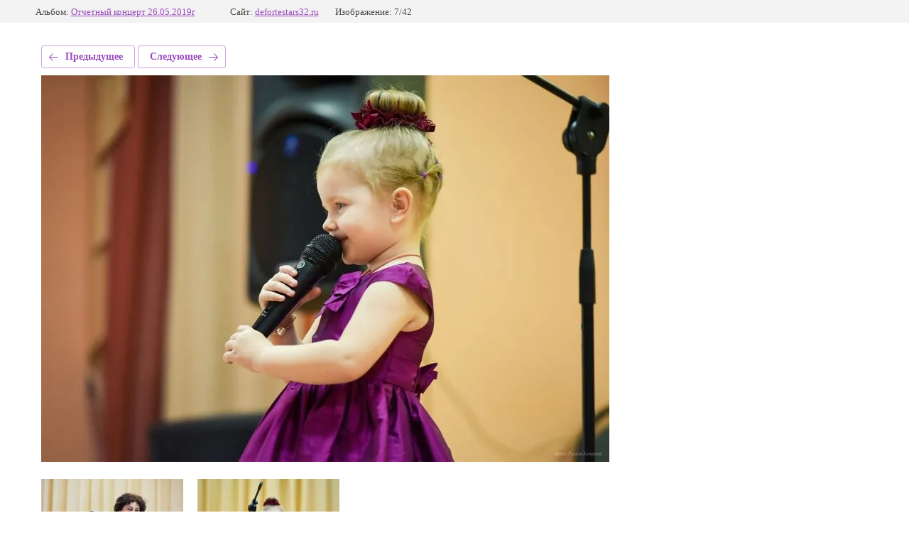

--- FILE ---
content_type: text/html; charset=utf-8
request_url: https://defortestars32.ru/fotogalereya1/photo/fotoromankochanov-89006999981-kontsert-5157
body_size: 2400
content:
			
	
	
	




	






	<!doctype html>
	<html lang="ru">
	<head>
		<meta charset="UTF-8">
		<meta name="robots" content="all"/>
		<title>Мария Малащенко (мастерская Павликовой Т. С.) - вокал для детей</title>
<!-- assets.top -->
<script src="/g/libs/nocopy/1.0.0/nocopy.for.all.js" ></script>
<!-- /assets.top -->

		<meta http-equiv="Content-Type" content="text/html; charset=UTF-8" />
		<meta name="description" content="Мария Малащенко (мастерская Павликовой Т. С.) - вокал для детей" />
		<meta name="keywords" content="Мария Малащенко (мастерская Павликовой Т. С.) - вокал для детей" />
		<meta name="viewport" content="width=device-width, initial-scale=1.0, maximum-scale=1.0, user-scalable=no">
		<meta name="yandex-verification" content="c65bbfa6e13ca9ff" />

            <!-- 46b9544ffa2e5e73c3c971fe2ede35a5 -->
            <script src='/shared/s3/js/lang/ru.js'></script>
            <script src='/shared/s3/js/common.min.js'></script>
        <link rel='stylesheet' type='text/css' href='/shared/s3/css/calendar.css' /><link rel='stylesheet' type='text/css' href='/shared/highslide-4.1.13/highslide.min.css'/>
<script type='text/javascript' src='/shared/highslide-4.1.13/highslide-full.packed.js'></script>
<script type='text/javascript'>
hs.graphicsDir = '/shared/highslide-4.1.13/graphics/';
hs.outlineType = null;
hs.showCredits = false;
hs.lang={cssDirection:'ltr',loadingText:'Загрузка...',loadingTitle:'Кликните чтобы отменить',focusTitle:'Нажмите чтобы перенести вперёд',fullExpandTitle:'Увеличить',fullExpandText:'Полноэкранный',previousText:'Предыдущий',previousTitle:'Назад (стрелка влево)',nextText:'Далее',nextTitle:'Далее (стрелка вправо)',moveTitle:'Передвинуть',moveText:'Передвинуть',closeText:'Закрыть',closeTitle:'Закрыть (Esc)',resizeTitle:'Восстановить размер',playText:'Слайд-шоу',playTitle:'Слайд-шоу (пробел)',pauseText:'Пауза',pauseTitle:'Приостановить слайд-шоу (пробел)',number:'Изображение %1/%2',restoreTitle:'Нажмите чтобы посмотреть картинку, используйте мышь для перетаскивания. Используйте клавиши вперёд и назад'};</script>
<link rel="icon" href="/favicon.ico" type="image/x-icon">

<link rel='stylesheet' type='text/css' href='/t/images/__csspatch/6/patch.css'/>

<!--s3_require-->
<link rel="stylesheet" href="/g/basestyle/1.0.1/gallery2/gallery2.css" type="text/css"/>
<link rel="stylesheet" href="/g/basestyle/1.0.1/gallery2/gallery2.purple.css" type="text/css"/>
<script type="text/javascript" src="/g/basestyle/1.0.1/gallery2/gallery2.js" async></script>
<!--/s3_require-->

	</head>
	<body>
		<div class="g-page g-page-gallery2 g-page-gallery2--photo">

		
		
			<div class="g-panel g-panel--fill g-panel--no-rounded g-panel--fixed-top">
	<div class="g-gallery2-info ">
					<div class="g-gallery2-info__item">
				<div class="g-gallery2-info__item-label">Альбом:</div>
				<a href="/fotogalereya1/album/otchetnyy-kontsert-26-05-2019g" class="g-gallery2-info__item-value">Отчетный концерт 26.05.2019г</a>
			</div>
				<div class="g-gallery2-info__item">
			<div class="g-gallery2-info__item-label">Сайт:</div>
			<a href="//defortestars32.ru" class="g-gallery2-info__item-value">defortestars32.ru</a>

			<div class="g-gallery2-info__item-label">Изображение: 7/42</div>
		</div>
	</div>
</div>
			<h1></h1>
			
										
										
			
			
			<a href="/fotogalereya1/photo/fotoromankochanov-89006999981-konts-2-chast-5142" class="g-button g-button--invert g-button--arr-left">Предыдущее</a>
			<a href="/fotogalereya1/photo/fotoromankochanov-89006999981-kontsert-5160" class="g-button g-button--invert g-button--arr-right">Следующее</a>

			
			<div class="g-gallery2-preview ">
	<img src="/thumb/2/aWakP5oog0J4RLzO8Lw40w/800r600/d/fotoromankochanov_89006999981_kontsert-5157.jpg">
</div>

			
			<a href="/fotogalereya1/photo/fotoromankochanov-89006999981-konts-2-chast-5142" class="g-gallery2-thumb g-gallery2-thumb--prev">
	<span class="g-gallery2-thumb__image"><img src="/thumb/2/MnQ-u3tmZJWutb97Q2ahUg/200r200/d/fotoromankochanov_89006999981_konts_2_chast-5142.jpg"></span>
	<span class="g-link g-link--arr-left">Предыдущее</span>
</a>
			
			<a href="/fotogalereya1/photo/fotoromankochanov-89006999981-kontsert-5160" class="g-gallery2-thumb g-gallery2-thumb--next">
	<span class="g-gallery2-thumb__image"><img src="/thumb/2/TOVNnwYKXu0phLmhXghxZA/200r200/d/fotoromankochanov_89006999981_kontsert-5160.jpg"></span>
	<span class="g-link g-link--arr-right">Следующее</span>
</a>
			
			<div class="g-line"><a href="/fotogalereya1/album/otchetnyy-kontsert-26-05-2019g" class="g-button g-button--invert">Вернуться в галерею</a></div>

		
			</div>

	
<!-- assets.bottom -->
<!-- </noscript></script></style> -->
<script src="/my/s3/js/site.min.js?1768978399" ></script>
<script src="/my/s3/js/site/defender.min.js?1768978399" ></script>
<script src="https://cp.onicon.ru/loader/5bd81173b887ee6a588b4579.js" data-auto async></script>
<script >/*<![CDATA[*/
var megacounter_key="a3f9bdbfee505e196d6316da92bce2cb";
(function(d){
    var s = d.createElement("script");
    s.src = "//counter.megagroup.ru/loader.js?"+new Date().getTime();
    s.async = true;
    d.getElementsByTagName("head")[0].appendChild(s);
})(document);
/*]]>*/</script>
<script >/*<![CDATA[*/
$ite.start({"sid":2172507,"vid":2188009,"aid":2579294,"stid":4,"cp":21,"active":true,"domain":"defortestars32.ru","lang":"ru","trusted":false,"debug":false,"captcha":3,"onetap":[{"provider":"vkontakte","provider_id":"51959285","code_verifier":"O2ZYmM2ZjMTZmZMhiMMYmDxVij4AYzDcVTFjNjDOMTT"}]});
/*]]>*/</script>
<!-- /assets.bottom -->
</body>
	</html>


--- FILE ---
content_type: text/css
request_url: https://defortestars32.ru/t/images/__csspatch/6/patch.css
body_size: 5208
content:



/* styles from title.patch.css */
 .title-page .widget-2 { background:#a17bc4; }

 .title-page .menu-3 .menu-scroll > ul ul { background:#a17bc4; }

 .title-page .menu-3 .menu-scroll > ul ul > li > a { color:#fff; }

 .title-page .menu-3 .menu-scroll > ul ul > li > a:hover,.title-page .menu-3 .menu-scroll > ul ul > li > a.hover,.title-page .menu-3 .menu-scroll > ul ul > li > a.active { color:#fbc821; }

 .title-page .menu-3 .menu-scroll > ul ul > li > a:active,.title-page .menu-3 .menu-scroll > ul ul > li > a.active { color:rgba(255, 255, 255, 0.7); }

 .title-page .menu-3 .menu-scroll > ul > li.menu-item > a:hover,.title-page .menu-3 .menu-scroll > ul > li.menu-item > a.hover,.title-page .menu-3 .menu-scroll > ul > li.menu-item > a.active { color:#fbc821; }

 .title-page .menu-3 .menu-scroll > ul > li.menu-item > a:active,.title-page .menu-3 .menu-scroll > ul > li.menu-item > a.active { color:rgba(255, 255, 255, 0.7); }

 .title-page .menu-3 .menu-scroll > ul > li.more-button > a:hover,.title-page .menu-3 .menu-scroll > ul > li.more-button > a.hover,.title-page .menu-3 .menu-scroll > ul > li.more-button > a.active { background:url("[data-uri]") left 50% top 50% / auto auto no-repeat rgba(255, 255, 255, 0.5); }

 .title-page .menu-3 .menu-scroll > ul > li.more-button > a:active,.title-page .menu-3 .menu-scroll > ul > li.more-button > a.active { background:url("[data-uri]") left 50% top 50% / auto auto no-repeat rgba(255, 255, 255, 0.7); }

 .title-page .widget-4 { background:url("../../images/60.svg") left 50% top 0px / auto auto no-repeat #a17bc4; color:#222; }

 .title-page .widget-7 { background:#fafafa; }

 .title-page .blocklist-12 .all-in_header:hover,.title-page .blocklist-12 .all-in_header.hover,.title-page .blocklist-12 .all-in_header.active { color:#a17bc4; -webkit-box-shadow:inset 0px 0px 0px 1px #a17bc4; -moz-box-shadow:inset 0px 0px 0px 1px #a17bc4; box-shadow:inset 0px 0px 0px 1px #a17bc4; }

 .title-page .blocklist-12 .all-in_header:active,.title-page .blocklist-12 .all-in_header.active { color:#e8e8e8; -webkit-box-shadow:inset 0px 0px 0px 1px #e8e8e8; -moz-box-shadow:inset 0px 0px 0px 1px #e8e8e8; box-shadow:inset 0px 0px 0px 1px #e8e8e8; }

 .title-page .blocklist-12 .text { color:#222; }

 .title-page .blocklist-12 .item-label { background:none rgba(161, 123, 196, 0); }

 .title-page .blocklist-12 .item-label:hover,.title-page .blocklist-12 .item-label.hover,.title-page .blocklist-12 .item-label.active { background:url("../../images/18 (2).svg") left 50% top 50% / auto auto no-repeat rgba(161, 123, 196, 0.1); }

 .title-page .blocklist-12 .item-label:active,.title-page .blocklist-12 .item-label.active { background:url("../../images/18 (2).svg?1508411775334") left 50% top 50% / auto auto no-repeat rgba(255, 255, 255, 0.5); }

 .title-page .blocklist-12 .title { color:#222; }

 .title-page .blocklist-12 .title:hover,.title-page .blocklist-12 .title.hover,.title-page .blocklist-12 .title.active { color:#916eb0; }

 .title-page .blocklist-12 .title:active,.title-page .blocklist-12 .title.active { color:#a17bc4; }

 .title-page .blocklist-12 .more > a { color:#916eb0; }

 .title-page .blocklist-12 .more > a:hover,.title-page .blocklist-12 .more > a.hover,.title-page .blocklist-12 .more > a.active { color:#a17bc4; }

 .title-page .blocklist-12 .all { color:#a17bc4; background:url("../../images/31 (3).svg") right 18px top 50% / auto auto no-repeat #a17bc4; -webkit-box-shadow:inset 0px 0px 0px 1px #a17bc4; -moz-box-shadow:inset 0px 0px 0px 1px #a17bc4; box-shadow:inset 0px 0px 0px 1px #a17bc4; }

 .title-page .blocklist-12 .all:hover,.title-page .blocklist-12 .all.hover,.title-page .blocklist-12 .all.active { color:#916eb0; background:url("../../images/31 (3).svg") right 18px top 50% / auto auto no-repeat #916eb0; -webkit-box-shadow:inset 0px 0px 0px 1px #916eb0; -moz-box-shadow:inset 0px 0px 0px 1px #916eb0; box-shadow:inset 0px 0px 0px 1px #916eb0; }

 .title-page .blocklist-12 .all:active,.title-page .blocklist-12 .all.active { background:url("../../images/31 (3).svg") right 18px top 50% / auto auto no-repeat #eab814; color:#eab814; -webkit-box-shadow:inset 0px 0px 0px 1px #fff; -moz-box-shadow:inset 0px 0px 0px 1px #fff; box-shadow:inset 0px 0px 0px 1px #fff; }

 .title-page .form-13 .form__header { color:#222; }

 .title-page .form-13 .form__text { color:#222; }

 .title-page .form-13 .form-text input { color:#222; background:#fff; }

 .title-page .form-13 .form-text input:hover,.title-page .form-13 .form-text input.hover,.title-page .form-13 .form-text input.active { border:1px solid #e8e8e8; }

 .title-page .form-13 .form-text input:active,.title-page .form-13 .form-text input.active { border:1px solid #a17bc4; }

 .title-page .form-13 .form-textarea textarea { color:#222; background:#fff; }

 .title-page .form-13 .form-textarea textarea:hover,.title-page .form-13 .form-textarea textarea.hover,.title-page .form-13 .form-textarea textarea.active { border:1px solid #e8e8e8; }

 .title-page .form-13 .form-textarea textarea:active,.title-page .form-13 .form-textarea textarea.active { border:1px solid #a17bc4; }

 .title-page .form-13 .form-submit button { background:#fbc821; color:#222; }

 .title-page .form-13 .form-submit button:hover,.title-page .form-13 .form-submit button.hover,.title-page .form-13 .form-submit button.active { background:#eab814; }

 .title-page .form-13 .form-item__title { color:#999; }

 .title-page .form-13 .form-radio .form-item__title { color:#e8e8e8; }

 .title-page .form-13 .form-captcha input { color:#222; background:#fff; }

 .title-page .form-13 .form-captcha input:hover,.title-page .form-13 .form-captcha input.hover,.title-page .form-13 .form-captcha input.active { border:1px solid #e8e8e8; }

 .title-page .form-13 .form-captcha input:active,.title-page .form-13 .form-captcha input.active { border:1px solid #a17bc4; }

 .title-page .form-13 .form-captcha button:hover,.title-page .form-13 .form-captcha button.hover,.title-page .form-13 .form-captcha button.active { background:#a17bc4; }

 .title-page .form-13 .form-captcha button:active,.title-page .form-13 .form-captcha button.active { background:#e8e8e8; }

 .title-page .form-13 .form-checkbox .form-item__title { color:#e8e8e8; }

 .title-page .form-13 .form-checkbox .form-item__body label.form-item__title { color:#e8e8e8; }

 .title-page .form-13 .form-checkbox .form-item__body label.form-item__title:hover,.title-page .form-13 .form-checkbox .form-item__body label.form-item__title.hover,.title-page .form-13 .form-checkbox .form-item__body label.form-item__title.active { color:#bababa; }

 .title-page .form-13 .form-radio .form-item__body label.form-item__title { color:#e8e8e8; }

 .title-page .form-13 .form-radio .form-item__body label.form-item__title:hover,.title-page .form-13 .form-radio .form-item__body label.form-item__title.hover,.title-page .form-13 .form-radio .form-item__body label.form-item__title.active { color:#bababa; }

 .title-page .form-13 .form-html .form-item__body { color:#a17bc4; }

 .title-page .widget-9 { background:url("../../images/26.svg?1501059479016") left calc(50% + 1px) bottom 0px / auto auto no-repeat, url("../../images/26.svg?1500981182822") left calc(50% + 1px) top 0px / auto auto no-repeat #fafafa; }

 .title-page .blocklist-14 .header_text { color:#a17bc4; }

 .title-page .blocklist-14 .img-convert { background:#916eb0; }

 .title-page .blocklist-14 .title { color:#222; }

 .title-page .blocklist-14 .more > a { color:#222; }

 .title-page .blocklist-14 .more > a:hover,.title-page .blocklist-14 .more > a.hover,.title-page .blocklist-14 .more > a.active { color:#a17bc4; }

 .title-page .blocklist-14 .more > a:active,.title-page .blocklist-14 .more > a.active { color:#916eb0; }

 .title-page .editable_block-18 .header { color:#222; }

 .title-page .editable_block-18 .text { color:#222; }

 .title-page .editable_block-18 .more > a { color:#916eb0; }

 .title-page .editable_block-18 .more > a:hover,.title-page .editable_block-18 .more > a.hover,.title-page .editable_block-18 .more > a.active { color:#a17bc4; }

 .title-page .editable_block-18 .more > a:active,.title-page .editable_block-18 .more > a.active { color:#916eb0; }

 .title-page .blocklist-19 .header_text { color:#222; }

 .title-page .blocklist-19 .text { color:#222; }

 .title-page .blocklist-19 .title { color:#916eb0; }

 .title-page .blocklist-19 .bx-pager a { background:rgba(161, 123, 196, 0); }

 .title-page .blocklist-19 .bx-pager a:hover,.title-page .blocklist-19 .bx-pager a.hover,.title-page .blocklist-19 .bx-pager a.active { background:rgba(145, 110, 176, 0.3); -webkit-box-shadow:inset 0px 0px 0px 1px #916eb0; -moz-box-shadow:inset 0px 0px 0px 1px #916eb0; box-shadow:inset 0px 0px 0px 1px #916eb0; }

 .title-page .blocklist-19 .bx-pager a:active,.title-page .blocklist-19 .bx-pager a.active { background:#916eb0; }

 .title-page .blocklist-26 .header_text { color:#222; }

 .title-page .blocklist-26 .all-in_header:hover,.title-page .blocklist-26 .all-in_header.hover,.title-page .blocklist-26 .all-in_header.active { color:#a17bc4; -webkit-box-shadow:inset 0px 0px 0px 1px #a17bc4; -moz-box-shadow:inset 0px 0px 0px 1px #a17bc4; box-shadow:inset 0px 0px 0px 1px #a17bc4; }

 .title-page .blocklist-26 .all-in_header:active,.title-page .blocklist-26 .all-in_header.active { color:#e8e8e8; -webkit-box-shadow:inset 0px 0px 0px 1px #e8e8e8; -moz-box-shadow:inset 0px 0px 0px 1px #e8e8e8; box-shadow:inset 0px 0px 0px 1px #e8e8e8; }

 .title-page .blocklist-26 .text { color:#222; }

 .title-page .blocklist-26 .item-label { background:none rgba(161, 123, 196, 0); }

 .title-page .blocklist-26 .item-label:hover,.title-page .blocklist-26 .item-label.hover,.title-page .blocklist-26 .item-label.active { background:url("../../images/18 (2).svg?1501059479033") left 50% top 50% / auto auto no-repeat rgba(161, 123, 196, 0.7); }

 .title-page .blocklist-26 .item-label:active,.title-page .blocklist-26 .item-label.active { background:url("../../images/18 (2).svg?1508411775334") left 50% top 50% / auto auto no-repeat rgba(255, 255, 255, 0.5); }

 .title-page .blocklist-26 .title { color:#916eb0; }

 .title-page .blocklist-26 .all { background:url("../../images/31 (3).svg") right 18px top 50% / auto auto no-repeat #916eb0; -webkit-box-shadow:inset 0px 0px 0px 1px #916eb0; -moz-box-shadow:inset 0px 0px 0px 1px #916eb0; box-shadow:inset 0px 0px 0px 1px #916eb0; color:#916eb0; }

 .title-page .blocklist-26 .all:hover,.title-page .blocklist-26 .all.hover,.title-page .blocklist-26 .all.active { background:url("../../images/31 (3).svg") right 18px top 50% / auto auto no-repeat #eab814; -webkit-box-shadow:inset 0px 0px 0px 1px #eab814; -moz-box-shadow:inset 0px 0px 0px 1px #eab814; box-shadow:inset 0px 0px 0px 1px #eab814; color:#eab814; }

 .title-page .blocklist-26 .all:active,.title-page .blocklist-26 .all.active { background:url("../../images/31 (3).svg") right 18px top 50% / auto auto no-repeat #916eb0; -webkit-box-shadow:inset 0px 0px 0px 1px #916eb0; -moz-box-shadow:inset 0px 0px 0px 1px #916eb0; box-shadow:inset 0px 0px 0px 1px #916eb0; color:#916eb0; }

 .title-page .gallery-28 .all:hover,.title-page .gallery-28 .all.hover,.title-page .gallery-28 .all.active { background:url("[data-uri]") right 30px top 50% / auto auto no-repeat #eab814; }

 .title-page .gallery-28 .all:active,.title-page .gallery-28 .all.active { background:url("[data-uri]") right 30px top 50% / auto auto no-repeat #a17bc4; }

 .title-page .gallery-28 .my-gallery figure.gallery-item .gallery-item-title:hover,.title-page .gallery-28 .my-gallery figure.gallery-item .gallery-item-title.hover,.title-page .gallery-28 .my-gallery figure.gallery-item .gallery-item-title.active { background:url("../../images/42.svg") left 50% top 50% / auto auto no-repeat rgba(0, 0, 0, 0.5); }

 .title-page .gallery-28 .my-gallery figure.gallery-item .gallery-item-title:active,.title-page .gallery-28 .my-gallery figure.gallery-item .gallery-item-title.active { background:url("../../images/42.svg") left 50% top 50% / auto auto no-repeat rgba(255, 255, 255, 0.5); }

 .title-page .form-57 .form__header { color:#222; }

 .title-page .form-57 .form__text { color:#222; }

 .title-page .form-57 .form-text input { color:#222; }

 .title-page .form-57 .form-text input:hover,.title-page .form-57 .form-text input.hover,.title-page .form-57 .form-text input.active { border:1px solid #e8e8e8; }

 .title-page .form-57 .form-text input:active,.title-page .form-57 .form-text input.active { border:1px solid #a17bc4; }

 .title-page .form-57 .form-textarea textarea { color:#222; }

 .title-page .form-57 .form-textarea textarea:hover,.title-page .form-57 .form-textarea textarea.hover,.title-page .form-57 .form-textarea textarea.active { border:1px solid #e8e8e8; }

 .title-page .form-57 .form-textarea textarea:active,.title-page .form-57 .form-textarea textarea.active { border:1px solid #a17bc4; }

 .title-page .form-57 .form-submit button { color:#222; background:#fbc821; }

 .title-page .form-57 .form-submit button:hover,.title-page .form-57 .form-submit button.hover,.title-page .form-57 .form-submit button.active { background:#eab814; }

 .title-page .form-57 .form-item__title { color:#999; }

 .title-page .form-57 .form-radio .form-item__title { color:#e8e8e8; }

 .title-page .form-57 .form-captcha input { color:#222; }

 .title-page .form-57 .form-captcha input:hover,.title-page .form-57 .form-captcha input.hover,.title-page .form-57 .form-captcha input.active { border:1px solid #e8e8e8; }

 .title-page .form-57 .form-captcha input:active,.title-page .form-57 .form-captcha input.active { border:1px solid #a17bc4; }

 .title-page .form-57 .form-captcha button:hover,.title-page .form-57 .form-captcha button.hover,.title-page .form-57 .form-captcha button.active { background:#a17bc4; }

 .title-page .form-57 .form-captcha button:active,.title-page .form-57 .form-captcha button.active { background:#e8e8e8; }

 .title-page .form-57 .form-checkbox .form-item__title { color:#e8e8e8; }

 .title-page .form-57 .form-checkbox .form-item__body label.form-item__title { color:#e8e8e8; }

 .title-page .form-57 .form-checkbox .form-item__body label.form-item__title:hover,.title-page .form-57 .form-checkbox .form-item__body label.form-item__title.hover,.title-page .form-57 .form-checkbox .form-item__body label.form-item__title.active { color:#bababa; }

 .title-page .form-57 .form-radio .form-item__body label.form-item__title { color:#e8e8e8; }

 .title-page .form-57 .form-radio .form-item__body label.form-item__title:hover,.title-page .form-57 .form-radio .form-item__body label.form-item__title.hover,.title-page .form-57 .form-radio .form-item__body label.form-item__title.active { color:#bababa; }

 .title-page .widget-40 { color:#a17bc4; }

 .title-page .up-72 .icon { background:url("../../images/63.svg") left 50% top 50% / auto auto no-repeat #a17bc4; }

 .title-page .up-72 .icon:hover,.title-page .up-72 .icon.hover,.title-page .up-72 .icon.active { background:url("../../images/63.svg") left 50% top 50% / auto auto no-repeat #916eb0; }

 .title-page .up-72 .icon:active,.title-page .up-72 .icon.active { background:url("../../images/63.svg") left 50% top 50% / auto auto no-repeat #eab814; }

 .title-page .address-7 .icon { background:url("../../images/62.svg?1508416455431") left 50% top 50% / auto auto no-repeat #eab814; }

 .title-page .address-7 .title { color:#916eb0; }

 .title-page .address-7 .text_body { color:#222; }

 .title-page .phones-8 .icon { background:url("../../images/61.svg?1508416455670") left 50% top 50% / auto auto no-repeat #eab814; }

 .title-page .phones-8 .title { color:#916eb0; }

 .title-page .phones-8 .text_body { color:#222; }

 .title-page .blocklist-20 .header_text { color:#222; }

 .title-page .blocklist-20 .text { color:#222; }

 .title-page .blocklist-20 .title { color:#916eb0; }

 .title-page .blocklist-20 .all { color:#916eb0; }

 .title-page .block-10 { background:#916eb0; }

 .title-page .address-54 .icon { background:url("../../images/62.svg") left 50% top 50% / auto auto no-repeat #eab814; }

 .title-page .address-54 .title { color:#916eb0; }

 .title-page .address-54 .text_body { color:#222; }

 .title-page .phones-55 .icon { background:url("../../images/61.svg") left 50% top 50% / auto auto no-repeat #eab814; }

 .title-page .phones-55 .title { color:#916eb0; }

 .title-page .phones-55 .text_body { color:#222; }

 .title-page .widgetsocial-66 .soc-header { color:#916eb0; }

 .title-page .site-name-4 .sn-text { color:#222; }

 .title-page .widget-38 { color:#222; }

 @media all and (max-width:960px) { .title-page .blocklist-12 .all-in_header:hover,.title-page .blocklist-12 .all-in_header.hover,.title-page .blocklist-12 .all-in_header.active { background:none; }

 .title-page .blocklist-12 .more > a:active,.title-page .blocklist-12 .more > a.active { background:none; }

 .title-page .form-13 .form-radio .form-item__title { color:#999; }

 .title-page .form-13 .form-checkbox .form-item__title { color:#999; }

 .title-page .form-13 .form-checkbox .form-item__body label.form-item__title { color:#bababa; }

 .title-page .form-13 .form-radio .form-item__body label.form-item__title { color:#bababa; }

 .title-page .widget-9 { -webkit-box-shadow:inset 0px -1px 0px 0px #e8e8e8; -moz-box-shadow:inset 0px -1px 0px 0px #e8e8e8; box-shadow:inset 0px -1px 0px 0px #e8e8e8; background:#fafafa; }

 .title-page .widget-12 { -webkit-box-shadow:inset 0px -1px 0px 0px #e8e8e8, 1px 0px 0px 0px #ededed; -moz-box-shadow:inset 0px -1px 0px 0px #e8e8e8, 1px 0px 0px 0px #ededed; box-shadow:inset 0px -1px 0px 0px #e8e8e8, 1px 0px 0px 0px #ededed; }

 .title-page .blocklist-26 .img-convert:hover,.title-page .blocklist-26 .img-convert.hover,.title-page .blocklist-26 .img-convert.active { background:none; }

 .title-page .form-57 .form-radio .form-item__title { color:#999; }

 .title-page .form-57 .form-checkbox .form-item__title { color:#999; }

 .title-page .form-57 .form-checkbox .form-item__body label.form-item__title { color:#bababa; }

 .title-page .form-57 .form-radio .form-item__body label.form-item__title { color:#bababa; }

 .title-page .widget-40 { color:#fff; }

 .title-page .side-panel-74 .side-panel-content { background:#a17bc4; }

 .title-page .side-panel-74 .side-panel-close { background:url("[data-uri]") left 50% top 50% / auto auto no-repeat; }

 .title-page .side-panel-74 .side-panel-button { background:#a17bc4; }

 .title-page .widget-13 { -webkit-box-shadow:inset 0px -1px 0px 0px #e8e8e8; -moz-box-shadow:inset 0px -1px 0px 0px #e8e8e8; box-shadow:inset 0px -1px 0px 0px #e8e8e8; }

 .title-page .block-19 { -webkit-box-shadow:inset 0px -1px 0px 0px #e8e8e8; -moz-box-shadow:inset 0px -1px 0px 0px #e8e8e8; box-shadow:inset 0px -1px 0px 0px #e8e8e8; }

 .title-page .block-24 { -webkit-box-shadow:inset 0px -1px 0px 0px #e8e8e8; -moz-box-shadow:inset 0px -1px 0px 0px #e8e8e8; box-shadow:inset 0px -1px 0px 0px #e8e8e8; }

 }

 .title-page .side-panel .widget-2 { background:#a17bc4; }

 .title-page .side-panel .menu-3 .menu-scroll > ul ul > li > a:hover,.title-page .side-panel .menu-3 .menu-scroll > ul ul > li > a.hover,.title-page .side-panel .menu-3 .menu-scroll > ul ul > li > a.active { color:#fbc821; }

 .title-page .side-panel .menu-3 .menu-scroll > ul ul > li > a:active,.title-page .side-panel .menu-3 .menu-scroll > ul ul > li > a.active { color:rgba(255, 255, 255, 0.7); }

 .title-page .side-panel .menu-3 .menu-scroll > ul > li.menu-item > a:hover,.title-page .side-panel .menu-3 .menu-scroll > ul > li.menu-item > a.hover,.title-page .side-panel .menu-3 .menu-scroll > ul > li.menu-item > a.active { color:#fbc821; }

 .title-page .side-panel .menu-3 .menu-scroll > ul > li.menu-item > a:active,.title-page .side-panel .menu-3 .menu-scroll > ul > li.menu-item > a.active { color:rgba(255, 255, 255, 0.7); }

 .title-page .side-panel .menu-3 .menu-scroll > ul > li.more-button > a:hover,.title-page .side-panel .menu-3 .menu-scroll > ul > li.more-button > a.hover,.title-page .side-panel .menu-3 .menu-scroll > ul > li.more-button > a.active { background:url("[data-uri]") left 50% top 50% / auto auto no-repeat rgba(255, 255, 255, 0.5); }

 .title-page .side-panel .menu-3 .menu-scroll > ul > li.more-button > a:active,.title-page .side-panel .menu-3 .menu-scroll > ul > li.more-button > a.active { background:url("[data-uri]") left 50% top 50% / auto auto no-repeat rgba(255, 255, 255, 0.7); }




/* styles from patch.css */

.widget-2 { background: #a17bc4;}
.menu-3 .menu-scroll > ul ul { background: #a17bc4;}
.menu-3 .menu-scroll > ul ul > li > a { color: #ffffff;}
.menu-3 .menu-scroll > ul ul > li > a:hover, 
.menu-3 .menu-scroll > ul ul > li > a.hover, 
.menu-3 .menu-scroll > ul ul > li > a.active { color: #fbc821;}
.menu-3 .menu-scroll > ul ul > li > a:active, 
.menu-3 .menu-scroll > ul ul > li > a.active { color: rgba(255, 255, 255, 0.7);}
.menu-3 .menu-scroll > ul > li.menu-item > a:hover, 
.menu-3 .menu-scroll > ul > li.menu-item > a.hover, 
.menu-3 .menu-scroll > ul > li.menu-item > a.active { color: #fbc821;}
.menu-3 .menu-scroll > ul > li.menu-item > a:active, 
.menu-3 .menu-scroll > ul > li.menu-item > a.active { color: rgba(255, 255, 255, 0.7);}
.menu-3 .menu-scroll > ul > li.more-button > a:hover, 
.menu-3 .menu-scroll > ul > li.more-button > a.hover, 
.menu-3 .menu-scroll > ul > li.more-button > a.active { background: url("[data-uri]") left 50% top 50% / auto auto no-repeat rgba(255, 255, 255, 0.5);}
.menu-3 .menu-scroll > ul > li.more-button > a:active, 
.menu-3 .menu-scroll > ul > li.more-button > a.active { background: url("[data-uri]") left 50% top 50% / auto auto no-repeat rgba(255, 255, 255, 0.7);}
.widget-4 { background: url("../../images/60.svg") left 50% top 0px / auto auto no-repeat #a17bc4; color: #222222;}
.address-7 .icon { background: url("../../images/62.svg?1508416455431") left 50% top 50% / auto auto no-repeat #fbc821;}
.address-7 .title { color: #a17bc4;}
.address-7 .text_body { color: #222222;}
.phones-8 .icon { background: url("../../images/61.svg?1508416455670") left 50% top 50% / auto auto no-repeat #fbc821;}
.phones-8 .title { color: #a17bc4;}
.phones-8 .text_body { color: #222222;}
.address-54 .icon { background: url("../../images/62.svg") left 50% top 50% / auto auto no-repeat #eab814;}
.address-54 .title { color: #a17bc4;}
.address-54 .text_body { color: #222222;}
.phones-55 .icon { background: url("../../images/61.svg") left 50% top 50% / auto auto no-repeat #eab814;}
.phones-55 .title { color: #a17bc4;}
.phones-55 .text_body { color: #022222;}
.form-57 .form__header { color: #222222;}
.form-57 .form__text { color: #222222;}
.form-57 .form-text input { color: #222222;}
.form-57 .form-text input:hover, 
.form-57 .form-text input.hover, 
.form-57 .form-text input.active { border: 1px solid #e8e8e8;}
.form-57 .form-text input:active, 
.form-57 .form-text input.active { border: 1px solid #a17bc4;}
.form-57 .form-textarea textarea { color: #222222;}
.form-57 .form-textarea textarea:hover, 
.form-57 .form-textarea textarea.hover, 
.form-57 .form-textarea textarea.active { border: 1px solid #e8e8e8;}
.form-57 .form-textarea textarea:active, 
.form-57 .form-textarea textarea.active { border: 1px solid #a17bc4;}
.form-57 .form-submit button { background: #fbc821; color: #222222;}
.form-57 .form-submit button:hover, 
.form-57 .form-submit button.hover, 
.form-57 .form-submit button.active { background: #eab814;}
.form-57 .form-item__title { color: #999999;}
.form-57 .form-radio .form-item__title { color: #e8e8e8;}
.form-57 .form-captcha input { color: #222222;}
.form-57 .form-captcha input:hover, 
.form-57 .form-captcha input.hover, 
.form-57 .form-captcha input.active { border: 1px solid #e8e8e8;}
.form-57 .form-captcha input:active, 
.form-57 .form-captcha input.active { border: 1px solid #a17bc4;}
.form-57 .form-captcha button:hover, 
.form-57 .form-captcha button.hover, 
.form-57 .form-captcha button.active { background: #a17bc4;}
.form-57 .form-captcha button:active, 
.form-57 .form-captcha button.active { background: #e8e8e8;}
.form-57 .form-checkbox .form-item__title { color: #e8e8e8;}
.form-57 .form-checkbox .form-item__body label.form-item__title { color: #e8e8e8;}
.form-57 .form-checkbox .form-item__body label.form-item__title:hover, 
.form-57 .form-checkbox .form-item__body label.form-item__title.hover, 
.form-57 .form-checkbox .form-item__body label.form-item__title.active { color: #bababa;}
.form-57 .form-radio .form-item__body label.form-item__title { color: #e8e8e8;}
.form-57 .form-radio .form-item__body label.form-item__title:hover, 
.form-57 .form-radio .form-item__body label.form-item__title.hover, 
.form-57 .form-radio .form-item__body label.form-item__title.active { color: #bababa;}
.widgetsocial-66 .soc-header { color: #a17bc4;}
.widget-40 { color: #a17bc4;}
.up-72 .icon { background: url("../../images/63.svg") left 50% top 50% / auto auto no-repeat #a17bc4;}
.up-72 .icon:hover, 
.up-72 .icon.hover, 
.up-72 .icon.active { background: url("../../images/63.svg") left 50% top 50% / auto auto no-repeat #9974ba;}
.up-72 .icon:active, 
.up-72 .icon.active { background: url("../../images/63.svg") left 50% top 50% / auto auto no-repeat #eab814;}
.widget-49 { color: #222222;}
.path a { color: #a17bc4;}
.widget-51 { color: #222222;}
.content-89 h2 { color: #a17bc4;}
.content-89 h3 { color: #a17bc4;}
.content-89 h4 { color: #a17bc4;}
.content-89 h5 { color: #a17bc4;}
.content-89 h6 { color: #a17bc4;}
.content-89 a { color: #a17bc4;}
.block-18 { -webkit-box-shadow: inset 0px 1px 0px  0px #e8e8e8; -moz-box-shadow: inset 0px 1px 0px  0px #e8e8e8; box-shadow: inset 0px 1px 0px  0px #e8e8e8;}
.block-37 { background: #f5f5f5;}
.site-name-4 .sn-text { color: #222222;}
.widget-38 { color: #222222;}
.widget-50 { color: #222222;}

@media all and (max-width: 960px) {
	.form-57 .form-radio .form-item__title { color: #999999;}
	.form-57 .form-checkbox .form-item__title { color: #999999;}
	.form-57 .form-checkbox .form-item__body label.form-item__title { color: #bababa;}
	.form-57 .form-radio .form-item__body label.form-item__title { color: #bababa;}
	.widget-40 { color: #ffffff;}
	.side-panel-74 .side-panel-content { background: #a17bc4;}
	.side-panel-74 .side-panel-button { background: #a17bc4;}
	.content-89 h2 { color: #222222;}
	.content-89 h3 { color: #222222;}
	.content-89 h4 { color: #222222;}
	.content-89 h5 { color: #222222;}
	.content-89 h6 { color: #222222;}
	.block-19 { -webkit-box-shadow: inset 0px -1px 0px  0px #e8e8e8; -moz-box-shadow: inset 0px -1px 0px  0px #e8e8e8; box-shadow: inset 0px -1px 0px  0px #e8e8e8;}

}
.side-panel .widget-2 { background: #a17bc4;}
.side-panel .menu-3 .menu-scroll > ul ul > li > a:hover, 
.side-panel .menu-3 .menu-scroll > ul ul > li > a.hover, 
.side-panel .menu-3 .menu-scroll > ul ul > li > a.active { color: #fbc821;}
.side-panel .menu-3 .menu-scroll > ul ul > li > a:active, 
.side-panel .menu-3 .menu-scroll > ul ul > li > a.active { color: rgba(255, 255, 255, 0.7);}
.side-panel .menu-3 .menu-scroll > ul > li.menu-item > a:hover, 
.side-panel .menu-3 .menu-scroll > ul > li.menu-item > a.hover, 
.side-panel .menu-3 .menu-scroll > ul > li.menu-item > a.active { color: #fbc821;}
.side-panel .menu-3 .menu-scroll > ul > li.menu-item > a:active, 
.side-panel .menu-3 .menu-scroll > ul > li.menu-item > a.active { color: rgba(255, 255, 255, 0.7);}
.side-panel .menu-3 .menu-scroll > ul > li.more-button > a:hover, 
.side-panel .menu-3 .menu-scroll > ul > li.more-button > a.hover, 
.side-panel .menu-3 .menu-scroll > ul > li.more-button > a.active { background: url("[data-uri]") left 50% top 50% / auto auto no-repeat rgba(255, 255, 255, 0.5);}
.side-panel .menu-3 .menu-scroll > ul > li.more-button > a:active, 
.side-panel .menu-3 .menu-scroll > ul > li.more-button > a.active { background: url("[data-uri]") left 50% top 50% / auto auto no-repeat rgba(255, 255, 255, 0.7);}

--- FILE ---
content_type: text/javascript
request_url: https://counter.megagroup.ru/a3f9bdbfee505e196d6316da92bce2cb.js?r=&s=1280*720*24&u=https%3A%2F%2Fdefortestars32.ru%2Ffotogalereya1%2Fphoto%2Ffotoromankochanov-89006999981-kontsert-5157&t=%D0%9C%D0%B0%D1%80%D0%B8%D1%8F%20%D0%9C%D0%B0%D0%BB%D0%B0%D1%89%D0%B5%D0%BD%D0%BA%D0%BE%20(%D0%BC%D0%B0%D1%81%D1%82%D0%B5%D1%80%D1%81%D0%BA%D0%B0%D1%8F%20%D0%9F%D0%B0%D0%B2%D0%BB%D0%B8%D0%BA%D0%BE%D0%B2%D0%BE%D0%B9%20%D0%A2.%20%D0%A1.)%20-%20%D0%B2%D0%BE%D0%BA%D0%B0%D0%BB%20%D0%B4%D0%BB%D1%8F%20%D0%B4%D0%B5%D1%82%D0%B5%D0%B9&fv=0,0&en=1&rld=0&fr=0&callback=_sntnl1769096353283&1769096353283
body_size: 87
content:
//:1
_sntnl1769096353283({date:"Thu, 22 Jan 2026 15:39:13 GMT", res:"1"})